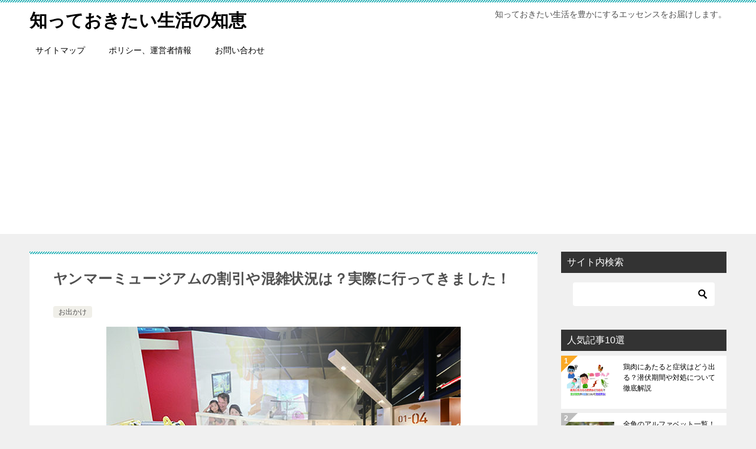

--- FILE ---
content_type: text/html; charset=UTF-8
request_url: https://10syoku.jp/archives/2488
body_size: 22385
content:
<!doctype html>
<html lang="ja" class="col2 layout-footer-show">
<head>
<!-- Global site tag (gtag.js) - Google Analytics -->
<script async src="https://www.googletagmanager.com/gtag/js?id=UA-41655997-3"></script>
<script>
  window.dataLayer = window.dataLayer || [];
  function gtag(){dataLayer.push(arguments);}
  gtag('js', new Date());

  gtag('config', 'UA-41655997-3');
</script>	<meta charset="UTF-8">
	<meta name="viewport" content="width=device-width, initial-scale=1">
	<link rel="profile" href="http://gmpg.org/xfn/11">

	<title>ヤンマーミュージアムの割引や混雑状況は？実際に行ってきました！</title>
<meta name='robots' content='max-image-preview:large' />
	<script>
		var shf = 1;
		var lso = 0;
		var ajaxurl = 'https://10syoku.jp/wp-admin/admin-ajax.php';
		var sns_cnt = false;
				var toc_title = '目次';
				var cut_h = 5;
			</script>
	<link rel='dns-prefetch' href='//www.googletagmanager.com' />
<link rel='dns-prefetch' href='//pagead2.googlesyndication.com' />
<link rel="alternate" type="application/rss+xml" title="知っておきたい生活の知恵 &raquo; フィード" href="https://10syoku.jp/feed" />
<link rel="alternate" type="application/rss+xml" title="知っておきたい生活の知恵 &raquo; コメントフィード" href="https://10syoku.jp/comments/feed" />
<link rel="alternate" type="application/rss+xml" title="知っておきたい生活の知恵 &raquo; ヤンマーミュージアムの割引や混雑状況は？実際に行ってきました！ のコメントのフィード" href="https://10syoku.jp/archives/2488/feed" />
<link rel="alternate" title="oEmbed (JSON)" type="application/json+oembed" href="https://10syoku.jp/wp-json/oembed/1.0/embed?url=https%3A%2F%2F10syoku.jp%2Farchives%2F2488" />
<link rel="alternate" title="oEmbed (XML)" type="text/xml+oembed" href="https://10syoku.jp/wp-json/oembed/1.0/embed?url=https%3A%2F%2F10syoku.jp%2Farchives%2F2488&#038;format=xml" />
<style id='wp-img-auto-sizes-contain-inline-css' type='text/css'>
img:is([sizes=auto i],[sizes^="auto," i]){contain-intrinsic-size:3000px 1500px}
/*# sourceURL=wp-img-auto-sizes-contain-inline-css */
</style>
<style id='wp-emoji-styles-inline-css' type='text/css'>

	img.wp-smiley, img.emoji {
		display: inline !important;
		border: none !important;
		box-shadow: none !important;
		height: 1em !important;
		width: 1em !important;
		margin: 0 0.07em !important;
		vertical-align: -0.1em !important;
		background: none !important;
		padding: 0 !important;
	}
/*# sourceURL=wp-emoji-styles-inline-css */
</style>
<style id='wp-block-library-inline-css' type='text/css'>
:root{--wp-block-synced-color:#7a00df;--wp-block-synced-color--rgb:122,0,223;--wp-bound-block-color:var(--wp-block-synced-color);--wp-editor-canvas-background:#ddd;--wp-admin-theme-color:#007cba;--wp-admin-theme-color--rgb:0,124,186;--wp-admin-theme-color-darker-10:#006ba1;--wp-admin-theme-color-darker-10--rgb:0,107,160.5;--wp-admin-theme-color-darker-20:#005a87;--wp-admin-theme-color-darker-20--rgb:0,90,135;--wp-admin-border-width-focus:2px}@media (min-resolution:192dpi){:root{--wp-admin-border-width-focus:1.5px}}.wp-element-button{cursor:pointer}:root .has-very-light-gray-background-color{background-color:#eee}:root .has-very-dark-gray-background-color{background-color:#313131}:root .has-very-light-gray-color{color:#eee}:root .has-very-dark-gray-color{color:#313131}:root .has-vivid-green-cyan-to-vivid-cyan-blue-gradient-background{background:linear-gradient(135deg,#00d084,#0693e3)}:root .has-purple-crush-gradient-background{background:linear-gradient(135deg,#34e2e4,#4721fb 50%,#ab1dfe)}:root .has-hazy-dawn-gradient-background{background:linear-gradient(135deg,#faaca8,#dad0ec)}:root .has-subdued-olive-gradient-background{background:linear-gradient(135deg,#fafae1,#67a671)}:root .has-atomic-cream-gradient-background{background:linear-gradient(135deg,#fdd79a,#004a59)}:root .has-nightshade-gradient-background{background:linear-gradient(135deg,#330968,#31cdcf)}:root .has-midnight-gradient-background{background:linear-gradient(135deg,#020381,#2874fc)}:root{--wp--preset--font-size--normal:16px;--wp--preset--font-size--huge:42px}.has-regular-font-size{font-size:1em}.has-larger-font-size{font-size:2.625em}.has-normal-font-size{font-size:var(--wp--preset--font-size--normal)}.has-huge-font-size{font-size:var(--wp--preset--font-size--huge)}.has-text-align-center{text-align:center}.has-text-align-left{text-align:left}.has-text-align-right{text-align:right}.has-fit-text{white-space:nowrap!important}#end-resizable-editor-section{display:none}.aligncenter{clear:both}.items-justified-left{justify-content:flex-start}.items-justified-center{justify-content:center}.items-justified-right{justify-content:flex-end}.items-justified-space-between{justify-content:space-between}.screen-reader-text{border:0;clip-path:inset(50%);height:1px;margin:-1px;overflow:hidden;padding:0;position:absolute;width:1px;word-wrap:normal!important}.screen-reader-text:focus{background-color:#ddd;clip-path:none;color:#444;display:block;font-size:1em;height:auto;left:5px;line-height:normal;padding:15px 23px 14px;text-decoration:none;top:5px;width:auto;z-index:100000}html :where(.has-border-color){border-style:solid}html :where([style*=border-top-color]){border-top-style:solid}html :where([style*=border-right-color]){border-right-style:solid}html :where([style*=border-bottom-color]){border-bottom-style:solid}html :where([style*=border-left-color]){border-left-style:solid}html :where([style*=border-width]){border-style:solid}html :where([style*=border-top-width]){border-top-style:solid}html :where([style*=border-right-width]){border-right-style:solid}html :where([style*=border-bottom-width]){border-bottom-style:solid}html :where([style*=border-left-width]){border-left-style:solid}html :where(img[class*=wp-image-]){height:auto;max-width:100%}:where(figure){margin:0 0 1em}html :where(.is-position-sticky){--wp-admin--admin-bar--position-offset:var(--wp-admin--admin-bar--height,0px)}@media screen and (max-width:600px){html :where(.is-position-sticky){--wp-admin--admin-bar--position-offset:0px}}

/*# sourceURL=wp-block-library-inline-css */
</style><style id='global-styles-inline-css' type='text/css'>
:root{--wp--preset--aspect-ratio--square: 1;--wp--preset--aspect-ratio--4-3: 4/3;--wp--preset--aspect-ratio--3-4: 3/4;--wp--preset--aspect-ratio--3-2: 3/2;--wp--preset--aspect-ratio--2-3: 2/3;--wp--preset--aspect-ratio--16-9: 16/9;--wp--preset--aspect-ratio--9-16: 9/16;--wp--preset--color--black: #000000;--wp--preset--color--cyan-bluish-gray: #abb8c3;--wp--preset--color--white: #ffffff;--wp--preset--color--pale-pink: #f78da7;--wp--preset--color--vivid-red: #cf2e2e;--wp--preset--color--luminous-vivid-orange: #ff6900;--wp--preset--color--luminous-vivid-amber: #fcb900;--wp--preset--color--light-green-cyan: #7bdcb5;--wp--preset--color--vivid-green-cyan: #00d084;--wp--preset--color--pale-cyan-blue: #8ed1fc;--wp--preset--color--vivid-cyan-blue: #0693e3;--wp--preset--color--vivid-purple: #9b51e0;--wp--preset--gradient--vivid-cyan-blue-to-vivid-purple: linear-gradient(135deg,rgb(6,147,227) 0%,rgb(155,81,224) 100%);--wp--preset--gradient--light-green-cyan-to-vivid-green-cyan: linear-gradient(135deg,rgb(122,220,180) 0%,rgb(0,208,130) 100%);--wp--preset--gradient--luminous-vivid-amber-to-luminous-vivid-orange: linear-gradient(135deg,rgb(252,185,0) 0%,rgb(255,105,0) 100%);--wp--preset--gradient--luminous-vivid-orange-to-vivid-red: linear-gradient(135deg,rgb(255,105,0) 0%,rgb(207,46,46) 100%);--wp--preset--gradient--very-light-gray-to-cyan-bluish-gray: linear-gradient(135deg,rgb(238,238,238) 0%,rgb(169,184,195) 100%);--wp--preset--gradient--cool-to-warm-spectrum: linear-gradient(135deg,rgb(74,234,220) 0%,rgb(151,120,209) 20%,rgb(207,42,186) 40%,rgb(238,44,130) 60%,rgb(251,105,98) 80%,rgb(254,248,76) 100%);--wp--preset--gradient--blush-light-purple: linear-gradient(135deg,rgb(255,206,236) 0%,rgb(152,150,240) 100%);--wp--preset--gradient--blush-bordeaux: linear-gradient(135deg,rgb(254,205,165) 0%,rgb(254,45,45) 50%,rgb(107,0,62) 100%);--wp--preset--gradient--luminous-dusk: linear-gradient(135deg,rgb(255,203,112) 0%,rgb(199,81,192) 50%,rgb(65,88,208) 100%);--wp--preset--gradient--pale-ocean: linear-gradient(135deg,rgb(255,245,203) 0%,rgb(182,227,212) 50%,rgb(51,167,181) 100%);--wp--preset--gradient--electric-grass: linear-gradient(135deg,rgb(202,248,128) 0%,rgb(113,206,126) 100%);--wp--preset--gradient--midnight: linear-gradient(135deg,rgb(2,3,129) 0%,rgb(40,116,252) 100%);--wp--preset--font-size--small: 13px;--wp--preset--font-size--medium: 20px;--wp--preset--font-size--large: 36px;--wp--preset--font-size--x-large: 42px;--wp--preset--spacing--20: 0.44rem;--wp--preset--spacing--30: 0.67rem;--wp--preset--spacing--40: 1rem;--wp--preset--spacing--50: 1.5rem;--wp--preset--spacing--60: 2.25rem;--wp--preset--spacing--70: 3.38rem;--wp--preset--spacing--80: 5.06rem;--wp--preset--shadow--natural: 6px 6px 9px rgba(0, 0, 0, 0.2);--wp--preset--shadow--deep: 12px 12px 50px rgba(0, 0, 0, 0.4);--wp--preset--shadow--sharp: 6px 6px 0px rgba(0, 0, 0, 0.2);--wp--preset--shadow--outlined: 6px 6px 0px -3px rgb(255, 255, 255), 6px 6px rgb(0, 0, 0);--wp--preset--shadow--crisp: 6px 6px 0px rgb(0, 0, 0);}:where(.is-layout-flex){gap: 0.5em;}:where(.is-layout-grid){gap: 0.5em;}body .is-layout-flex{display: flex;}.is-layout-flex{flex-wrap: wrap;align-items: center;}.is-layout-flex > :is(*, div){margin: 0;}body .is-layout-grid{display: grid;}.is-layout-grid > :is(*, div){margin: 0;}:where(.wp-block-columns.is-layout-flex){gap: 2em;}:where(.wp-block-columns.is-layout-grid){gap: 2em;}:where(.wp-block-post-template.is-layout-flex){gap: 1.25em;}:where(.wp-block-post-template.is-layout-grid){gap: 1.25em;}.has-black-color{color: var(--wp--preset--color--black) !important;}.has-cyan-bluish-gray-color{color: var(--wp--preset--color--cyan-bluish-gray) !important;}.has-white-color{color: var(--wp--preset--color--white) !important;}.has-pale-pink-color{color: var(--wp--preset--color--pale-pink) !important;}.has-vivid-red-color{color: var(--wp--preset--color--vivid-red) !important;}.has-luminous-vivid-orange-color{color: var(--wp--preset--color--luminous-vivid-orange) !important;}.has-luminous-vivid-amber-color{color: var(--wp--preset--color--luminous-vivid-amber) !important;}.has-light-green-cyan-color{color: var(--wp--preset--color--light-green-cyan) !important;}.has-vivid-green-cyan-color{color: var(--wp--preset--color--vivid-green-cyan) !important;}.has-pale-cyan-blue-color{color: var(--wp--preset--color--pale-cyan-blue) !important;}.has-vivid-cyan-blue-color{color: var(--wp--preset--color--vivid-cyan-blue) !important;}.has-vivid-purple-color{color: var(--wp--preset--color--vivid-purple) !important;}.has-black-background-color{background-color: var(--wp--preset--color--black) !important;}.has-cyan-bluish-gray-background-color{background-color: var(--wp--preset--color--cyan-bluish-gray) !important;}.has-white-background-color{background-color: var(--wp--preset--color--white) !important;}.has-pale-pink-background-color{background-color: var(--wp--preset--color--pale-pink) !important;}.has-vivid-red-background-color{background-color: var(--wp--preset--color--vivid-red) !important;}.has-luminous-vivid-orange-background-color{background-color: var(--wp--preset--color--luminous-vivid-orange) !important;}.has-luminous-vivid-amber-background-color{background-color: var(--wp--preset--color--luminous-vivid-amber) !important;}.has-light-green-cyan-background-color{background-color: var(--wp--preset--color--light-green-cyan) !important;}.has-vivid-green-cyan-background-color{background-color: var(--wp--preset--color--vivid-green-cyan) !important;}.has-pale-cyan-blue-background-color{background-color: var(--wp--preset--color--pale-cyan-blue) !important;}.has-vivid-cyan-blue-background-color{background-color: var(--wp--preset--color--vivid-cyan-blue) !important;}.has-vivid-purple-background-color{background-color: var(--wp--preset--color--vivid-purple) !important;}.has-black-border-color{border-color: var(--wp--preset--color--black) !important;}.has-cyan-bluish-gray-border-color{border-color: var(--wp--preset--color--cyan-bluish-gray) !important;}.has-white-border-color{border-color: var(--wp--preset--color--white) !important;}.has-pale-pink-border-color{border-color: var(--wp--preset--color--pale-pink) !important;}.has-vivid-red-border-color{border-color: var(--wp--preset--color--vivid-red) !important;}.has-luminous-vivid-orange-border-color{border-color: var(--wp--preset--color--luminous-vivid-orange) !important;}.has-luminous-vivid-amber-border-color{border-color: var(--wp--preset--color--luminous-vivid-amber) !important;}.has-light-green-cyan-border-color{border-color: var(--wp--preset--color--light-green-cyan) !important;}.has-vivid-green-cyan-border-color{border-color: var(--wp--preset--color--vivid-green-cyan) !important;}.has-pale-cyan-blue-border-color{border-color: var(--wp--preset--color--pale-cyan-blue) !important;}.has-vivid-cyan-blue-border-color{border-color: var(--wp--preset--color--vivid-cyan-blue) !important;}.has-vivid-purple-border-color{border-color: var(--wp--preset--color--vivid-purple) !important;}.has-vivid-cyan-blue-to-vivid-purple-gradient-background{background: var(--wp--preset--gradient--vivid-cyan-blue-to-vivid-purple) !important;}.has-light-green-cyan-to-vivid-green-cyan-gradient-background{background: var(--wp--preset--gradient--light-green-cyan-to-vivid-green-cyan) !important;}.has-luminous-vivid-amber-to-luminous-vivid-orange-gradient-background{background: var(--wp--preset--gradient--luminous-vivid-amber-to-luminous-vivid-orange) !important;}.has-luminous-vivid-orange-to-vivid-red-gradient-background{background: var(--wp--preset--gradient--luminous-vivid-orange-to-vivid-red) !important;}.has-very-light-gray-to-cyan-bluish-gray-gradient-background{background: var(--wp--preset--gradient--very-light-gray-to-cyan-bluish-gray) !important;}.has-cool-to-warm-spectrum-gradient-background{background: var(--wp--preset--gradient--cool-to-warm-spectrum) !important;}.has-blush-light-purple-gradient-background{background: var(--wp--preset--gradient--blush-light-purple) !important;}.has-blush-bordeaux-gradient-background{background: var(--wp--preset--gradient--blush-bordeaux) !important;}.has-luminous-dusk-gradient-background{background: var(--wp--preset--gradient--luminous-dusk) !important;}.has-pale-ocean-gradient-background{background: var(--wp--preset--gradient--pale-ocean) !important;}.has-electric-grass-gradient-background{background: var(--wp--preset--gradient--electric-grass) !important;}.has-midnight-gradient-background{background: var(--wp--preset--gradient--midnight) !important;}.has-small-font-size{font-size: var(--wp--preset--font-size--small) !important;}.has-medium-font-size{font-size: var(--wp--preset--font-size--medium) !important;}.has-large-font-size{font-size: var(--wp--preset--font-size--large) !important;}.has-x-large-font-size{font-size: var(--wp--preset--font-size--x-large) !important;}
/*# sourceURL=global-styles-inline-css */
</style>

<style id='classic-theme-styles-inline-css' type='text/css'>
/*! This file is auto-generated */
.wp-block-button__link{color:#fff;background-color:#32373c;border-radius:9999px;box-shadow:none;text-decoration:none;padding:calc(.667em + 2px) calc(1.333em + 2px);font-size:1.125em}.wp-block-file__button{background:#32373c;color:#fff;text-decoration:none}
/*# sourceURL=/wp-includes/css/classic-themes.min.css */
</style>
<link rel='stylesheet' id='sb-type-std-css' href='https://10syoku.jp/wp-content/plugins/speech-bubble/css/sb-type-std.css?ver=6.9' type='text/css' media='all' />
<link rel='stylesheet' id='sb-type-fb-css' href='https://10syoku.jp/wp-content/plugins/speech-bubble/css/sb-type-fb.css?ver=6.9' type='text/css' media='all' />
<link rel='stylesheet' id='sb-type-fb-flat-css' href='https://10syoku.jp/wp-content/plugins/speech-bubble/css/sb-type-fb-flat.css?ver=6.9' type='text/css' media='all' />
<link rel='stylesheet' id='sb-type-ln-css' href='https://10syoku.jp/wp-content/plugins/speech-bubble/css/sb-type-ln.css?ver=6.9' type='text/css' media='all' />
<link rel='stylesheet' id='sb-type-ln-flat-css' href='https://10syoku.jp/wp-content/plugins/speech-bubble/css/sb-type-ln-flat.css?ver=6.9' type='text/css' media='all' />
<link rel='stylesheet' id='sb-type-pink-css' href='https://10syoku.jp/wp-content/plugins/speech-bubble/css/sb-type-pink.css?ver=6.9' type='text/css' media='all' />
<link rel='stylesheet' id='sb-type-rtail-css' href='https://10syoku.jp/wp-content/plugins/speech-bubble/css/sb-type-rtail.css?ver=6.9' type='text/css' media='all' />
<link rel='stylesheet' id='sb-type-drop-css' href='https://10syoku.jp/wp-content/plugins/speech-bubble/css/sb-type-drop.css?ver=6.9' type='text/css' media='all' />
<link rel='stylesheet' id='sb-type-think-css' href='https://10syoku.jp/wp-content/plugins/speech-bubble/css/sb-type-think.css?ver=6.9' type='text/css' media='all' />
<link rel='stylesheet' id='sb-no-br-css' href='https://10syoku.jp/wp-content/plugins/speech-bubble/css/sb-no-br.css?ver=6.9' type='text/css' media='all' />
<link rel='stylesheet' id='toc-screen-css' href='https://10syoku.jp/wp-content/plugins/table-of-contents-plus/screen.min.css?ver=2411.1' type='text/css' media='all' />
<style id='toc-screen-inline-css' type='text/css'>
div#toc_container ul li {font-size: 80%;}
/*# sourceURL=toc-screen-inline-css */
</style>
<link rel='stylesheet' id='wp_make_quiz-css' href='https://10syoku.jp/wp-content/plugins/wp-make-quiz-main/css/default.css?ver=6.9' type='text/css' media='all' />
<link rel='stylesheet' id='wp_make_quiz_school-css' href='https://10syoku.jp/wp-content/plugins/wp-make-quiz-main/css/school.css?ver=6.9' type='text/css' media='all' />
<link rel='stylesheet' id='keni-style-css' href='https://10syoku.jp/wp-content/themes/keni80_wp_standard_all_202111201000/style.css?ver=6.9' type='text/css' media='all' />
<link rel='stylesheet' id='keni_base-css' href='https://10syoku.jp/wp-content/themes/keni80_wp_standard_all_202111201000/base.css?ver=6.9' type='text/css' media='all' />
<link rel='stylesheet' id='keni-advanced-css' href='https://10syoku.jp/wp-content/themes/keni80_wp_standard_all_202111201000/advanced.css?ver=6.9' type='text/css' media='all' />
<link rel='stylesheet' id='keni_base_default-css' href='https://10syoku.jp/wp-content/themes/keni80_wp_standard_all_202111201000/default-style.css?ver=6.9' type='text/css' media='all' />
<link rel="canonical" href="https://10syoku.jp/archives/2488" />
<link rel="https://api.w.org/" href="https://10syoku.jp/wp-json/" /><link rel="alternate" title="JSON" type="application/json" href="https://10syoku.jp/wp-json/wp/v2/posts/2488" /><link rel="EditURI" type="application/rsd+xml" title="RSD" href="https://10syoku.jp/xmlrpc.php?rsd" />
<link rel='shortlink' href='https://10syoku.jp/?p=2488' />
<meta name="generator" content="Site Kit by Google 1.170.0" /><meta name="description" content="&nbsp; ということで、今回は我が家がお出かけした『ヤンマーミュージアム』について、 基本情報 割引はある？ 混雑状況は？ などを体験談とともに紹介したいと思います。 ヤンマーミュージアムに割引はある？ ヤンマーミュ …">
		<!--OGP-->
		<meta property="og:type" content="article" />
<meta property="og:url" content="https://10syoku.jp/archives/2488?p=2488" />
		<meta property="og:title" content="ヤンマーミュージアムの割引や混雑状況は？実際に行ってきました！"/>
		<meta property="og:description" content="&nbsp; ということで、今回は我が家がお出かけした『ヤンマーミュージアム』について、 基本情報 割引はある？ 混雑状況は？ などを体験談とともに紹介したいと思います。 ヤンマーミュージアムに割引はある？ ヤンマーミュ …">
		<meta property="og:site_name" content="知っておきたい生活の知恵">
		<meta property="og:image" content="https://10syoku.jp/wp-content/uploads/2015/11/Yanmar-Eye-catching-image.jpg">
					<meta property="og:image:type" content="image/jpeg">
						<meta property="og:image:width" content="600">
			<meta property="og:image:height" content="399">
					<meta property="og:locale" content="ja_JP">
				<!--OGP-->
		
<!-- Site Kit が追加した Google AdSense メタタグ -->
<meta name="google-adsense-platform-account" content="ca-host-pub-2644536267352236">
<meta name="google-adsense-platform-domain" content="sitekit.withgoogle.com">
<!-- Site Kit が追加した End Google AdSense メタタグ -->
<style>.simplemap img{max-width:none !important;padding:0 !important;margin:0 !important;}.staticmap,.staticmap img{max-width:100% !important;height:auto !important;}.simplemap .simplemap-content{display:none;}</style>
<script>var google_map_api_key = "AIzaSyD2xLoWp1sFYMUVzpPeJb_1vpaJEgYCnAo";</script>
<!-- Google AdSense スニペット (Site Kit が追加) -->
<script type="text/javascript" async="async" src="https://pagead2.googlesyndication.com/pagead/js/adsbygoogle.js?client=ca-pub-3004643134937533&amp;host=ca-host-pub-2644536267352236" crossorigin="anonymous"></script>

<!-- (ここまで) Google AdSense スニペット (Site Kit が追加) -->
<script>
  (function(i,s,o,g,r,a,m){i['GoogleAnalyticsObject']=r;i[r]=i[r]||function(){
  (i[r].q=i[r].q||[]).push(arguments)},i[r].l=1*new Date();a=s.createElement(o),
  m=s.getElementsByTagName(o)[0];a.async=1;a.src=g;m.parentNode.insertBefore(a,m)
  })(window,document,'script','https://www.google-analytics.com/analytics.js','ga');

  ga('create', 'UA-41655997-3', 'auto');
  ga('send', 'pageview');

</script>

<meta name="google-site-verification" content="lfFR7FwP-IJy9mzcw0MUyyg6yL_L5Mn-bLWMzSUqy8E" />

<meta name="google-site-verification" content="mSQvqjtjAc5g4pd-obgbCXX5etqj-osyR0zjahGC2ss" />

<meta name="msvalidate.01" content="69F21AD5BC34D3B0075BC42799E618B4" />

<script async src="//pagead2.googlesyndication.com/pagead/js/adsbygoogle.js"></script>
<script>
     (adsbygoogle = window.adsbygoogle || []).push({
          google_ad_client: "ca-pub-3004643134937533",
          enable_page_level_ads: true
     });
</script><style id="sccss">/*=================================================================================
	カエレバ・ヨメレバ・トマレバ
=================================================================================*/
 
.cstmreba {
	width:98%;
	height:auto;
	margin:36px auto;
	font-family:Helvetica,"游ゴシック Medium",YuGothic,"ヒラギノ角ゴ Pro W3","Hiragino Kaku Gothic Pro",メイリオ,Meiryo,"ＭＳ Ｐゴシック",sans-serif;
}
.cstmreba a {
	transition: 0.8s ;
	color:#285EFF; /* テキストリンクカラー */
}
.cstmreba a:hover {
	color:#FFCA28; /* テキストリンクカラー(マウスオーバー時) */
}
.booklink-box, .kaerebalink-box, .tomarebalink-box {
	width: 100%;
	background-color: #fafafa; /* 全体の背景カラー */
	overflow: hidden;
	border-radius: 0px;
	box-sizing: border-box;
	padding: 12px 8px;
	box-shadow: 0px 2px 5px 0 rgba(0,0,0,.26);
}
/* サムネイル画像ボックス */
.booklink-image,
.kaerebalink-image,
.tomarebalink-image {
	width:150px;
	float:left;
	margin:0 14px 0 0;
	text-align: center;
	background: #fff;
}
.booklink-image a,
.kaerebalink-image a,
.tomarebalink-image a {
	width:100%;
	display:block;
}
.booklink-image a img, .kaerebalink-image a img, .tomarebalink-image a img {
	margin:0 ;
	padding: 0;
	text-align:center;
	background: #fff;
}
.booklink-info, .kaerebalink-info, .tomarebalink-info {
	overflow:hidden;
	line-height:170%;
	color: #333;
}
/* infoボックス内リンク下線非表示 */
.booklink-info a,
.kaerebalink-info a,
.tomarebalink-info a {
	text-decoration: none;
}
/* 作品・商品・ホテル名 リンク */
.booklink-name>a,
.kaerebalink-name>a,
.tomarebalink-name>a {
	border-bottom: 1px solid ;
	font-size:16px;
}
/* powered by */
.booklink-powered-date,
.kaerebalink-powered-date,
.tomarebalink-powered-date {
	font-size:10px;
	line-height:150%;
}
.booklink-powered-date a,
.kaerebalink-powered-date a,
.tomarebalink-powered-date a {
	color:#333;
	border-bottom: none ;
}
.booklink-powered-date a:hover,
.kaerebalink-powered-date a:hover,
.tomarebalink-powered-date a:hover {
	color:#333;
	border-bottom: 1px solid #333 ;
}
/* 著者・住所 */
.booklink-detail, .kaerebalink-detail, .tomarebalink-address {
	font-size:12px;
}
.kaerebalink-link1 div img, .booklink-link2 div img, .tomarebalink-link1 div img {
	display:none;
}
.booklink-link2>div,
.kaerebalink-link1>div,
.tomarebalink-link1>div {
	float:left;
	width:24%;
	min-width:127px;
	margin:0.5%;
}
/***** ボタンデザインここから ******/
.booklink-link2 a,
.kaerebalink-link1 a,
.tomarebalink-link1 a {
	width: 100%;
	display: inline-block;
	text-align: center;
	box-sizing: border-box;
	margin: 1px 0;
	padding:3% 0.5%;
	border-radius: 8px;
	font-size: 13px;
	font-weight: bold;
	line-height: 180%;
	color: #fff;
	box-shadow: 0px 2px 4px 0 rgba(0,0,0,.26);
}
/* トマレバ */
.tomarebalink-link1 .shoplinkrakuten a {background: #76ae25; border: 2px solid #76ae25; }/* 楽天トラベル */
.tomarebalink-link1 .shoplinkjalan a { background: #ff7a15; border: 2px solid #ff7a15;}/* じゃらん */
.tomarebalink-link1 .shoplinkjtb a { background: #c81528; border: 2px solid #c81528;}/* JTB */
.tomarebalink-link1 .shoplinkknt a { background: #0b499d; border: 2px solid #0b499d;}/* KNT */
.tomarebalink-link1 .shoplinkikyu a { background: #bf9500; border: 2px solid #bf9500;}/* 一休 */
.tomarebalink-link1 .shoplinkrurubu a { background: #000066; border: 2px solid #000066;}/* るるぶ */
.tomarebalink-link1 .shoplinkyahoo a { background: #ff0033; border: 2px solid #ff0033;}/* Yahoo!トラベル */
/* カエレバ */
.kaerebalink-link1 .shoplinkyahoo a {background:#ff0033; border: 2px solid #ff0033;} /* Yahoo!ショッピング */
.kaerebalink-link1 .shoplinkbellemaison a { background:#84be24 ; border: 2px solid #84be24;}	/* ベルメゾン */
.kaerebalink-link1 .shoplinkcecile a { background:#8d124b; border: 2px solid #8d124b;} /* セシール */
.kaerebalink-link1 .shoplinkkakakucom a {background:#314995; border: 2px solid #314995;} /* 価格コム */
/* ヨメレバ */
.booklink-link2 .shoplinkkindle a { background:#007dcd; border: 2px solid #007dcd;} /* Kindle */
.booklink-link2 .shoplinkrakukobo a { background:#bf0000; border: 2px solid #bf0000;} /* 楽天kobo */
.booklink-link2  .shoplinkbk1 a { background:#0085cd; border: 2px solid #0085cd;} /* honto */
.booklink-link2 .shoplinkehon a { background:#2a2c6d; border: 2px solid #2a2c6d;} /* ehon */
.booklink-link2 .shoplinkkino a { background:#003e92; border: 2px solid #003e92;} /* 紀伊國屋書店 */
.booklink-link2 .shoplinktoshokan a { background:#333333; border: 2px solid #333333;} /* 図書館 */
/* カエレバ・ヨメレバ共通 */
.kaerebalink-link1 .shoplinkamazon a, .booklink-link2 .shoplinkamazon a {
	background:#FF9901;
	border: 2px solid #ff9901;
} /* Amazon */
.kaerebalink-link1 .shoplinkrakuten a, .booklink-link2 .shoplinkrakuten a {
	background: #bf0000;
	border: 2px solid #bf0000;
} /* 楽天 */
.kaerebalink-link1 .shoplinkseven a, .booklink-link2 .shoplinkseven a {
	background:#225496;
	border: 2px solid #225496;
} /* 7net */
/****** ボタンカラー ここまで *****/
 
/***** ボタンデザイン　マウスオーバー時ここから *****/
.booklink-link2 a:hover,
.kaerebalink-link1 a:hover,
.tomarebalink-link1 a:hover {
	background: #fff;
}
/* トマレバ */
.tomarebalink-link1 .shoplinkrakuten a:hover { color: #76ae25; }/* 楽天トラベル */
.tomarebalink-link1 .shoplinkjalan a:hover { color: #ff7a15; }/* じゃらん */
.tomarebalink-link1 .shoplinkjtb a:hover { color: #c81528; }/* JTB */
.tomarebalink-link1 .shoplinkknt a:hover { color: #0b499d; }/* KNT */
.tomarebalink-link1 .shoplinkikyu a:hover { color: #bf9500; }/* 一休 */
.tomarebalink-link1 .shoplinkrurubu a:hover { color: #000066; }/* るるぶ */
.tomarebalink-link1 .shoplinkyahoo a:hover { color: #ff0033; }/* Yahoo!トラベル */
/* カエレバ */
.kaerebalink-link1 .shoplinkyahoo a:hover {color:#ff0033;} /* Yahoo!ショッピング */
.kaerebalink-link1 .shoplinkbellemaison a:hover { color:#84be24 ; }	/* ベルメゾン */
.kaerebalink-link1 .shoplinkcecile a:hover { color:#8d124b; } /* セシール */
.kaerebalink-link1 .shoplinkkakakucom a:hover {color:#314995;} /* 価格コム */
/* ヨメレバ */
.booklink-link2 .shoplinkkindle a:hover { color:#007dcd;} /* Kindle */
.booklink-link2 .shoplinkrakukobo a:hover { color:#bf0000; } /* 楽天kobo */
.booklink-link2 .shoplinkbk1 a:hover { color:#0085cd; } /* honto */
.booklink-link2 .shoplinkehon a:hover { color:#2a2c6d; } /* ehon */
.booklink-link2 .shoplinkkino a:hover { color:#003e92; } /* 紀伊國屋書店 */
.booklink-link2 .shoplinktoshokan a:hover { color:#333333; } /* 図書館 */
/* カエレバ・ヨメレバ共通 */
.kaerebalink-link1 .shoplinkamazon a:hover, .booklink-link2 .shoplinkamazon a:hover {
	color:#FF9901; } /* Amazon */
.kaerebalink-link1 .shoplinkrakuten a:hover , .booklink-link2 .shoplinkrakuten a:hover {
	color: #bf0000; } /* 楽天 */
.kaerebalink-link1 .shoplinkseven a:hover, .booklink-link2 .shoplinkseven a:hover {
	color:#225496;} /* 7net */
/***** ボタンデザイン　マウスオーバー時ここまで *****/
.booklink-footer {
	clear:both;
}
 
/*****  解像度768px以下のスタイル *****/
@media screen and (max-width:768px){
	.booklink-image,
	.kaerebalink-image,
	.tomarebalink-image {
		width:100%;
		float:none;
	}
	.booklink-link2>div,
	.kaerebalink-link1>div,
	.tomarebalink-link1>div {
		width: 32.33%;
		margin: 0.5%;
	}
	.booklink-info,
	.kaerebalink-info,
	.tomarebalink-info {
	  text-align:center;
	  padding-bottom: 1px;
	}
}
 
/*****  解像度480px以下のスタイル *****/
@media screen and (max-width:480px){
	.booklink-link2>div,
	.kaerebalink-link1>div,
	.tomarebalink-link1>div {
		width: 49%;
		margin: 0.5%;
	}
}</style></head>

<body class="wp-singular post-template-default single single-post postid-2488 single-format-standard wp-theme-keni80_wp_standard_all_202111201000"><!--ページの属性-->

<div id="top" class="keni-container">

<!--▼▼ ヘッダー ▼▼-->
<div class="keni-header_wrap">
	<div class="keni-header_outer">
		
		<header class="keni-header keni-header_col1">
			<div class="keni-header_inner">

							<p class="site-title"><a href="https://10syoku.jp/" rel="home">知っておきたい生活の知恵</a></p>
			
			<div class="keni-header_cont">
			<p class="site-description">知っておきたい生活を豊かにするエッセンスをお届けします。</p>			</div>

			</div><!--keni-header_inner-->
		</header><!--keni-header-->	</div><!--keni-header_outer-->
</div><!--keni-header_wrap-->
<!--▲▲ ヘッダー ▲▲-->

<div id="click-space"></div>

<!--▼▼ グローバルナビ ▼▼-->
<div class="keni-gnav_wrap">
	<div class="keni-gnav_outer">
		<nav class="keni-gnav">
			<div class="keni-gnav_inner">

				<ul id="menu" class="keni-gnav_cont">
				<li id="menu-item-12420" class="menu-item menu-item-type-post_type menu-item-object-page menu-item-12420"><a href="https://10syoku.jp/sitemaps">サイトマップ</a></li>
<li id="menu-item-12421" class="menu-item menu-item-type-post_type menu-item-object-page menu-item-12421"><a href="https://10syoku.jp/%e3%83%97%e3%83%a9%e3%82%a4%e3%83%90%e3%82%b7%e3%83%bc%e3%83%9d%e3%83%aa%e3%82%b7%e3%83%bc">ポリシー、運営者情報</a></li>
<li id="menu-item-12422" class="menu-item menu-item-type-post_type menu-item-object-page menu-item-12422"><a href="https://10syoku.jp/%e3%81%8a%e5%95%8f%e3%81%84%e5%90%88%e3%82%8f%e3%81%9b">お問い合わせ</a></li>
				<li class="menu-search"><div class="search-box">
	<form role="search" method="get" id="keni_search" class="searchform" action="https://10syoku.jp/">
		<input type="text" value="" name="s" aria-label="検索"><button class="btn-search"><img src="https://10syoku.jp/wp-content/themes/keni80_wp_standard_all_202111201000/images/icon/search_black.svg" width="18" height="18" alt="検索"></button>
	</form>
</div></li>
				</ul>
			</div>
			<div class="keni-gnav_btn_wrap">
				<div class="keni-gnav_btn"><span class="keni-gnav_btn_icon-open"></span></div>
			</div>
		</nav>
	</div>
</div>



<div class="keni-main_wrap">
	<div class="keni-main_outer">

		<!--▼▼ メインコンテンツ ▼▼-->
		<main id="main" class="keni-main">
			<div class="keni-main_inner">

				<aside class="free-area free-area_before-title">
									</aside><!-- #secondary -->

		<article class="post-2488 post type-post status-publish format-standard has-post-thumbnail category-8 tag-514 tag-443 tag-123 tag-125 tag-515 keni-section" itemscope itemtype="http://schema.org/Article">
<meta itemscope itemprop="mainEntityOfPage"  itemType="https://schema.org/WebPage" itemid="https://10syoku.jp/archives/2488" />

<div class="keni-section_wrap article_wrap">
	<div class="keni-section">

		<header class="article-header">
			<h1 class="entry_title" itemprop="headline">ヤンマーミュージアムの割引や混雑状況は？実際に行ってきました！</h1>
			<div class="entry_status">
		<ul class="entry_category">
		<li class="entry_category_item %e3%81%8a%e5%87%ba%e3%81%8b%e3%81%91"><a href="https://10syoku.jp/archives/category/%e3%81%8a%e5%87%ba%e3%81%8b%e3%81%91">お出かけ</a></li>	</ul>
</div>					</header><!-- .article-header -->

		<div class="article-body" itemprop="articleBody">
			
			<p><img fetchpriority="high" decoding="async" class="aligncenter wp-image-25461 size-full" src="https://10syoku.jp/wp-content/uploads/2015/11/Yanmar-Eye-catching-image.jpg" alt="" width="600" height="399" srcset="https://10syoku.jp/wp-content/uploads/2015/11/Yanmar-Eye-catching-image.jpg 600w, https://10syoku.jp/wp-content/uploads/2015/11/Yanmar-Eye-catching-image-300x200.jpg 300w" sizes="(max-width: 600px) 100vw, 600px" /></p>
<p>&nbsp;</p>
<div class="sb-type-std">
	<div class="sb-subtype-b">
		<div class="sb-speaker">
			<div class="sb-icon">
				<img decoding="async" src="https://10syoku.jp/wp-content/plugins/speech-bubble/img/255518.png" class="sb-icon">
			</div>
			<div class="sb-name">あんつぶ</div>
		</div>
		<div class="sb-content">
			<div class="sb-speech-bubble"> 先日、<span style="font-size: 18pt; color: #ff0000;"><strong>ヤンマーミュージアム</strong></span>にお出かけしてきました〜！</div>
		</div>
	</div>
</div>
<div class="sb-type-std">
	<div class="sb-subtype-a">
		<div class="sb-speaker">
			<div class="sb-icon">
				<img decoding="async" src="https://10syoku.jp/wp-content/plugins/speech-bubble/img/175457.png" class="sb-icon">
			</div>
			<div class="sb-name">ママ友</div>
		</div>
		<div class="sb-content">
			<div class="sb-speech-bubble"> ヤンマーミュージアム？？<br />
どんなところなの？</div>
		</div>
	</div>
</div>
<div class="sb-type-std">
	<div class="sb-subtype-b">
		<div class="sb-speaker">
			<div class="sb-icon">
				<img decoding="async" src="https://10syoku.jp/wp-content/plugins/speech-bubble/img/255551.png" class="sb-icon">
			</div>
			<div class="sb-name">あんつぶ</div>
		</div>
		<div class="sb-content">
			<div class="sb-speech-bubble"> ヤンマーミュージアムは、ヤンマーの創業100周年を記念して設立された体験型の施設。<br />
<strong>ミニショベルやボートを実際に操作</strong>できて、子供たちも大喜び♪</div>
		</div>
	</div>
</div>
<div class="sb-type-std">
	<div class="sb-subtype-a">
		<div class="sb-speaker">
			<div class="sb-icon">
				<img decoding="async" src="https://10syoku.jp/wp-content/plugins/speech-bubble/img/174995.png" class="sb-icon">
			</div>
			<div class="sb-name">ママ友</div>
		</div>
		<div class="sb-content">
			<div class="sb-speech-bubble"> それは楽しそう！！<br />
詳しく教えて〜♡</div>
		</div>
	</div>
</div>
<div class="sb-type-std">
	<div class="sb-subtype-b">
		<div class="sb-speaker">
			<div class="sb-icon">
				<img decoding="async" src="https://10syoku.jp/wp-content/plugins/speech-bubble/img/255521.png" class="sb-icon">
			</div>
			<div class="sb-name">あんつぶ</div>
		</div>
		<div class="sb-content">
			<div class="sb-speech-bubble"> もちろん！<br />
割引や混雑状況についても紹介するね♪</div>
		</div>
	</div>
</div>
<p>ということで、今回は我が家がお出かけした『ヤンマーミュージアム』について、</p>
<ul>
<li>基本情報</li>
<li>割引はある？</li>
<li>混雑状況は？</li>
</ul>
<p>などを体験談とともに紹介したいと思います。</p>
<div class="sb-type-std">
	<div class="sb-subtype-b">
		<div class="sb-speaker">
			<div class="sb-icon">
				<img decoding="async" src="https://10syoku.jp/wp-content/plugins/speech-bubble/img/255518.png" class="sb-icon">
			</div>
			<div class="sb-name">あんつぶ</div>
		</div>
		<div class="sb-content">
			<div class="sb-speech-bubble"> 実は、我が家が訪れた日にミュージアムの累計来館者数が50万人を達成！<br />
記念すべき瞬間にも立ち会ってきましたよ。</div>
		</div>
	</div>
</div>
<p><span id="more-2488"></span></p>
<h3>ヤンマーミュージアムに割引はある？</h3>
<p><img decoding="async" class="wp-image-25370 aligncenter" src="https://10syoku.jp/wp-content/uploads/2018/05/yanmar1-300x205.jpg" alt="ヤンマーミュージアム 割引" width="500" height="342" srcset="https://10syoku.jp/wp-content/uploads/2018/05/yanmar1-300x205.jpg 300w, https://10syoku.jp/wp-content/uploads/2018/05/yanmar1-768x524.jpg 768w, https://10syoku.jp/wp-content/uploads/2018/05/yanmar1-1024x699.jpg 1024w" sizes="(max-width: 500px) 100vw, 500px" /></p>
<div class="sb-type-std">
	<div class="sb-subtype-a">
		<div class="sb-speaker">
			<div class="sb-icon">
				<img decoding="async" src="https://10syoku.jp/wp-content/plugins/speech-bubble/img/175457.png" class="sb-icon">
			</div>
			<div class="sb-name">ママ友</div>
		</div>
		<div class="sb-content">
			<div class="sb-speech-bubble"> ヤンマーミュージアムに割引ってあるの？</div>
		</div>
	</div>
</div>
<div class="sb-type-std">
	<div class="sb-subtype-b">
		<div class="sb-speaker">
			<div class="sb-icon">
				<img decoding="async" src="https://10syoku.jp/wp-content/plugins/speech-bubble/img/255518.png" class="sb-icon">
			</div>
			<div class="sb-name">あんつぶ</div>
		</div>
		<div class="sb-content">
			<div class="sb-speech-bubble"> もちろん、あるよ！！<br />
でもその前に、ヤンマーミュージアム について少し紹介するね♪</div>
		</div>
	</div>
</div>
<p>ヤンマーミュージアムは、滋賀県長浜市にある<strong>エンターテイメントと学習が融合した体験型施設</strong>。<br />
<span style="border-bottom: solid 2px orange;">ヤンマーの歴史やものづくりの仕組みを展示や映像、シミュレーターなどを通して知ることができます。</span></p>
<p><span style="color: #ff0000;"><strong>トラクターやショベルカーに実際に乗ることができる</strong></span>とあって、ファミリーにも人気のスポットなんですよ♪<br />
2018年4月30日には累計来館者数が50万人を達成したそうです。</p>
<p><img decoding="async" class="wp-image-25371 aligncenter" src="https://10syoku.jp/wp-content/uploads/2018/05/yanmar2-300x225.jpg" alt="ヤンマーミュージアム 割引" width="501" height="376" srcset="https://10syoku.jp/wp-content/uploads/2018/05/yanmar2-300x225.jpg 300w, https://10syoku.jp/wp-content/uploads/2018/05/yanmar2-768x576.jpg 768w, https://10syoku.jp/wp-content/uploads/2018/05/yanmar2-1024x768.jpg 1024w, https://10syoku.jp/wp-content/uploads/2018/05/yanmar2.jpg 1280w" sizes="(max-width: 501px) 100vw, 501px" /></p>
<div class="sb-type-std">
	<div class="sb-subtype-b">
		<div class="sb-speaker">
			<div class="sb-icon">
				<img decoding="async" src="https://10syoku.jp/wp-content/plugins/speech-bubble/img/255521.png" class="sb-icon">
			</div>
			<div class="sb-name">あんつぶ</div>
		</div>
		<div class="sb-content">
			<div class="sb-speech-bubble"> 入場料料金は以下の通りです。</div>
		</div>
	</div>
</div>
<p><img loading="lazy" decoding="async" class=" wp-image-25380 aligncenter" src="https://10syoku.jp/wp-content/uploads/2015/11/yanmar10-300x169.png" alt="ヤンマーミュージアム 割引" width="561" height="316" srcset="https://10syoku.jp/wp-content/uploads/2015/11/yanmar10-300x169.png 300w, https://10syoku.jp/wp-content/uploads/2015/11/yanmar10-768x432.png 768w, https://10syoku.jp/wp-content/uploads/2015/11/yanmar10.png 800w" sizes="auto, (max-width: 561px) 100vw, 561px" /><br />
館内ではさまざまな体験ができますが、<span style="color: #ff0000;"><strong>追加料金はいりません</strong></span>。<br />
入場料金にすべて含まれているのは嬉しいですよね！<br />
（期間限定で開催されているワークショップでは、別途料金がかかる場合もあります。）</p>
<div class="sb-type-std">
	<div class="sb-subtype-a">
		<div class="sb-speaker">
			<div class="sb-icon">
				<img decoding="async" src="https://10syoku.jp/wp-content/plugins/speech-bubble/img/255521.png" class="sb-icon">
			</div>
			<div class="sb-name">あんつぶ</div>
		</div>
		<div class="sb-content">
			<div class="sb-speech-bubble"> では、割引情報をお伝えしますね♡</div>
		</div>
	</div>
</div>
<h4>前売り電子チケット</h4>
<p>前売りチケットをスマートフォンで購入する方法。<br />
<strong>通常より大人・子供ともに<span style="color: #ff0000;">100円</span>安くなります</strong>。</p>
<div style="padding: 10px; border-radius: 3px; border: 2px solid #cc99b3;">
<ul>
<li>大人600円→500円</li>
<li>子供300円→200円</li>
</ul>
</div>
<p>&nbsp;</p>
<p>2018年5月現在では、以下のサイトから購入が可能です。</p>
<ul>
<li>PassMe！</li>
<li>JTB</li>
</ul>
<div class="sb-type-std">
	<div class="sb-subtype-b">
		<div class="sb-speaker">
			<div class="sb-icon">
				<img decoding="async" src="https://10syoku.jp/wp-content/plugins/speech-bubble/img/255518.png" class="sb-icon">
			</div>
			<div class="sb-name">あんつぶ</div>
		</div>
		<div class="sb-content">
			<div class="sb-speech-bubble"> 我が家はJTBの前売りチケットを購入しました。<br />
当日はスマホのチケット画面を見せるだけでOK！</div>
		</div>
	</div>
</div>
<p>スマホには電子スタンプを押してもらい、通常のチケットも受け取りました。</p>
<p><img loading="lazy" decoding="async" class="alignnone wp-image-25372 aligncenter" src="https://10syoku.jp/wp-content/uploads/2018/05/yanmar3-225x300.jpg" alt="ヤンマーミュージアム 割引" width="376" height="502" srcset="https://10syoku.jp/wp-content/uploads/2018/05/yanmar3-225x300.jpg 225w, https://10syoku.jp/wp-content/uploads/2018/05/yanmar3-768x1024.jpg 768w, https://10syoku.jp/wp-content/uploads/2018/05/yanmar3.jpg 960w" sizes="auto, (max-width: 376px) 100vw, 376px" /></p>
<p>ただし、前売り券のため、<span style="color: #ff0000;"><strong>購入日当日は利用できない</strong></span>ので注意してくださいね。<br />
また、有効期間内に使用しましょう。</p>
<h4>長浜浪漫パスポート</h4>
<p>長浜の主要観光スポットをめぐるパスポート。</p>
<div style="padding: 10px; border-radius: 3px; border: 2px solid #cc99b3;">販売価格：1冊1,000円<br />
有効期間：2018年3月12日〜2018年12月25日（購入後は有効期間中、利用可能）<br />
販売場所：長浜駅観光案内所・各対象施設・主要宿泊所</div>
<p>&nbsp;</p>
<p><strong>14施設から5施設選んで入館することができ、ヤンマーミュージアムもその中に含まれています。<br />
</strong><br />
<div class="sb-type-std">
	<div class="sb-subtype-b">
		<div class="sb-speaker">
			<div class="sb-icon">
				<img decoding="async" src="https://10syoku.jp/wp-content/plugins/speech-bubble/img/255521.png" class="sb-icon">
			</div>
			<div class="sb-name">あんつぶ</div>
		</div>
		<div class="sb-content">
			<div class="sb-speech-bubble"> 通常の料金よりは高くなりますが、その他の施設でも利用できるのは魅力的。<br />
長浜をたっぷり楽しみたい方にオススメです！</div>
		</div>
	</div>
</div></p>
<h4>年間パスポート（2018年5月現在では発売中止）</h4>
<p>ヤンマーミュージアムの年間パスポートです。</p>
<div style="padding: 10px; border-radius: 3px; border: 2px solid #cc99b3;">料金：大人2,000円、中・小学生1,000円</div>
<p>&nbsp;</p>
<p>購入日から1年間、何度でも入館できます。<br />
4回以上行かれる方にオススメ。</p>
<p><span style="border-bottom: solid 2px orange;">ただし、2018年5月現在では発売中止となっており、購入することはできません。</span></p>
<p>実は、<strong>ヤンマーミュージアムは2018年9月1日からリニューアル工事により<span style="color: #ff0000;">一時休館</span></strong>が決まっています。<br />
（予定では2019年9月末まで）</p>
<div class="sb-type-std">
	<div class="sb-subtype-a">
		<div class="sb-speaker">
			<div class="sb-icon">
				<img decoding="async" src="https://10syoku.jp/wp-content/plugins/speech-bubble/img/141739.png" class="sb-icon">
			</div>
			<div class="sb-name">ヤンマーミュージアムの方</div>
		</div>
		<div class="sb-content">
			<div class="sb-speech-bubble"> 有効にご利用して頂けないため、販売を中止しております。</div>
		</div>
	</div>
</div>
<p>とのこと。<br />
電話で確認したところ、<strong>リニューアル後に<span style="color: #ff0000;">販売を再開する</span>予定</strong>だそうです。</p>
<div class="sb-type-std">
	<div class="sb-subtype-b">
		<div class="sb-speaker">
			<div class="sb-icon">
				<img decoding="async" src="https://10syoku.jp/wp-content/plugins/speech-bubble/img/255551.png" class="sb-icon">
			</div>
			<div class="sb-name">あんつぶ</div>
		</div>
		<div class="sb-content">
			<div class="sb-speech-bubble"> 3つの割引の他にも、メルカリなどで招待券や長浜浪漫パスポートが売られていることがあります。<br />
こちらをチェックしてみるのもいいですね！</div>
		</div>
	</div>
</div>
<p>[adsense]</p>
<h3>混雑状況は？</h3>
<div class="sb-type-std">
	<div class="sb-subtype-a">
		<div class="sb-speaker">
			<div class="sb-icon">
				<img decoding="async" src="https://10syoku.jp/wp-content/plugins/speech-bubble/img/175457.png" class="sb-icon">
			</div>
			<div class="sb-name">ママ友</div>
		</div>
		<div class="sb-content">
			<div class="sb-speech-bubble"> 体験型だからやっぱり混雑してるの？</div>
		</div>
	</div>
</div>
<div class="sb-type-std">
	<div class="sb-subtype-b">
		<div class="sb-speaker">
			<div class="sb-icon">
				<img decoding="async" src="https://10syoku.jp/wp-content/plugins/speech-bubble/img/255551.png" class="sb-icon">
			</div>
			<div class="sb-name">あんつぶ</div>
		</div>
		<div class="sb-content">
			<div class="sb-speech-bubble"> 土日や祝日は家族づれがやっぱり多いね。<br />
もし車で行くなら、早めの到着を心がけるといいよ！</div>
		</div>
	</div>
</div>
<p>ヤンマーミュージアムには<strong>無料の駐車場</strong>がありますが、台数が限られています。<br />
<span style="color: #ff0000;"><strong>HPには36台</strong></span>と書かれており、実際行って見ると第1と第2に別れていました。</p>
<p>こちらは第2駐車場。<br />
ミュージアムの裏手になり、30台ほど停められそうでした。</p>
<p><img loading="lazy" decoding="async" class="wp-image-25376 aligncenter" src="https://10syoku.jp/wp-content/uploads/2018/05/yanmar7-300x169.jpg" alt="ヤンマーミュージアム 割引" width="502" height="283" srcset="https://10syoku.jp/wp-content/uploads/2018/05/yanmar7-300x169.jpg 300w, https://10syoku.jp/wp-content/uploads/2018/05/yanmar7-768x432.jpg 768w, https://10syoku.jp/wp-content/uploads/2018/05/yanmar7-1024x576.jpg 1024w" sizes="auto, (max-width: 502px) 100vw, 502px" /></p>
<p>我が家がお出かけした日はGW中の祝日ということもあって、開館5分前には駐車スペースの8割ほどが埋まっていました。<br />
車で行かれる際は早めの到着をオススメします。</p>
<div class="sb-type-std">
	<div class="sb-subtype-a">
		<div class="sb-speaker">
			<div class="sb-icon">
				<img decoding="async" src="https://10syoku.jp/wp-content/plugins/speech-bubble/img/255521.png" class="sb-icon">
			</div>
			<div class="sb-name">あんつぶ</div>
		</div>
		<div class="sb-content">
			<div class="sb-speech-bubble"> さて、中の混雑具合はというと…。</div>
		</div>
	</div>
</div>
<p>開館直後は入り口付近が混み合っていますが、ある程度時間が経つと人気のある場所に人が集中します。<br />
それは、<strong><span style="font-size: 18pt; color: #ff0000;">ミニショベル</span>と<span style="font-size: 18pt; color: #ff0000;">プレジャーボート</span>の操作を実際に体験できるゾーン</strong>。</p>
<p>ほとんどのファミリーがこの体験を目指して来館されているので、混雑は避けられません。<br />
<span style="border-bottom: solid 2px orange;">並ばずに体験したいという方は、開館と同時にこのゾーンを目指しましょう！</span></p>
<div class="sb-type-std">
	<div class="sb-subtype-b">
		<div class="sb-speaker">
			<div class="sb-icon">
				<img decoding="async" src="https://10syoku.jp/wp-content/plugins/speech-bubble/img/255572.png" class="sb-icon">
			</div>
			<div class="sb-name">あんつぶ</div>
		</div>
		<div class="sb-content">
			<div class="sb-speech-bubble"> 我が家も実際に体験してきたのですが、手前の展示ゾーンで写真撮影を楽しんだ後に行ったので、時すでに遅し…。<br />
それぞれ<strong>30分ほど列に並んで順番を待ちました</strong>。</div>
		</div>
	</div>
</div>
<h4>ミニショベルでボールすくい体験</h4>
<p>小回りの得意な最新のミニショベルを操作して、ボールすくいにチャレンジ。<br />
年齢制限はとくになく、5歳の長男は1人で、3歳の次男は私と一緒に座って体験しました。</p>
<p><img loading="lazy" decoding="async" class=" wp-image-25373 aligncenter" src="https://10syoku.jp/wp-content/uploads/2018/05/yanmar4-300x225.jpg" alt="ヤンマーミュージアム 割引" width="502" height="376" srcset="https://10syoku.jp/wp-content/uploads/2018/05/yanmar4-300x225.jpg 300w, https://10syoku.jp/wp-content/uploads/2018/05/yanmar4-768x576.jpg 768w, https://10syoku.jp/wp-content/uploads/2018/05/yanmar4-1024x768.jpg 1024w, https://10syoku.jp/wp-content/uploads/2018/05/yanmar4.jpg 1280w" sizes="auto, (max-width: 502px) 100vw, 502px" /></p>
<p>隣には係の方がついて操作を指導してくれるので、はじめてでも大丈夫。<br />
ボールをすくって移動させ、またすくって移動という行程を2クールして終了となります。<br />
終わった後は、ボールのプレゼント（お子様のみ）がありましたよ！</p>
<h4>プレジャーボートのシミュレーター体験</h4>
<p>本物さながらハンドルとレバーを操縦して、ボートを進める体験ができます。<br />
迫力のある画面に興奮すること間違いなしです！</p>
<p><img loading="lazy" decoding="async" class="wp-image-25374 aligncenter" src="https://10syoku.jp/wp-content/uploads/2018/05/yanmar5-225x300.jpg" alt="ヤンマーミュージアム 割引" width="368" height="490" srcset="https://10syoku.jp/wp-content/uploads/2018/05/yanmar5-225x300.jpg 225w, https://10syoku.jp/wp-content/uploads/2018/05/yanmar5-768x1024.jpg 768w, https://10syoku.jp/wp-content/uploads/2018/05/yanmar5.jpg 960w" sizes="auto, (max-width: 368px) 100vw, 368px" /></p>
<div class="sb-type-std">
	<div class="sb-subtype-b">
		<div class="sb-speaker">
			<div class="sb-icon">
				<img decoding="async" src="https://10syoku.jp/wp-content/plugins/speech-bubble/img/255518.png" class="sb-icon">
			</div>
			<div class="sb-name"></div>
		</div>
		<div class="sb-content">
			<div class="sb-speech-bubble"> ミッション通りにボートをうまく進められれば、上位のランクを目指せるかも！？</div>
		</div>
	</div>
</div>
<h4>その他</h4>
<p>他にも</p>
<div style="background: #ffffff; padding: 10px; border: 1px solid #996666; border-radius: 10px; -moz-border-radius: 10px; -webkit-border-radius: 10px;">
<ul>
<li>缶バッチ作り</li>
<li>建機シミュレーター操縦体験（身長150cm以上、<span style="color: #ff0000;"><strong>当日先着順</strong></span>）</li>
<li>ワークショップ（週末などに開催、予約制あり、別途料金の場合あり）</li>
</ul>
</div>
<p>は混雑が予想されます。</p>
<p>缶バッチは、お天気予報でおなじみだったヤン坊マー坊の絵柄を選んで、自分で作ることができます。</p>
<p><img loading="lazy" decoding="async" class="wp-image-25375 aligncenter" src="https://10syoku.jp/wp-content/uploads/2018/05/yanmar6-300x179.jpg" alt="ヤンマーミュージアム 割引" width="503" height="300" srcset="https://10syoku.jp/wp-content/uploads/2018/05/yanmar6-300x179.jpg 300w, https://10syoku.jp/wp-content/uploads/2018/05/yanmar6-768x459.jpg 768w, https://10syoku.jp/wp-content/uploads/2018/05/yanmar6-1024x612.jpg 1024w" sizes="auto, (max-width: 503px) 100vw, 503px" /></p>
<p>プレスする度にバッチへと近づいていく行程は感動モノですよ！<br />
ミュージアムの記念にもぴったり♪</p>
<p>建機シミュレーターは当日先着順となっているので、<strong>希望する場合は早めに受付カウンターで申し込み</strong>ましょう。</p>
<div class="sb-type-std">
	<div class="sb-subtype-b">
		<div class="sb-speaker">
			<div class="sb-icon">
				<img decoding="async" src="https://10syoku.jp/wp-content/plugins/speech-bubble/img/255518.png" class="sb-icon">
			</div>
			<div class="sb-name">あんつぶ</div>
		</div>
		<div class="sb-content">
			<div class="sb-speech-bubble"> 我が家もパパがチャレンジ！</div>
		</div>
	</div>
</div>
<p><img loading="lazy" decoding="async" class="wp-image-25377 aligncenter" src="https://10syoku.jp/wp-content/uploads/2018/05/yanmar8-300x237.png" alt="ヤンマーミュージアム 割引" width="501" height="396" srcset="https://10syoku.jp/wp-content/uploads/2018/05/yanmar8-300x237.png 300w, https://10syoku.jp/wp-content/uploads/2018/05/yanmar8-768x607.png 768w, https://10syoku.jp/wp-content/uploads/2018/05/yanmar8.png 911w" sizes="auto, (max-width: 501px) 100vw, 501px" /></p>
<p>研究開発で使用している本物のシミュレーターとあって、難しかったようです。<br />
10分ほどの体験になっていますよ。</p>
<div class="sb-type-std">
	<div class="sb-subtype-a">
		<div class="sb-speaker">
			<div class="sb-icon">
				<img decoding="async" src="https://10syoku.jp/wp-content/plugins/speech-bubble/img/176803.png" class="sb-icon">
			</div>
			<div class="sb-name">ママ友</div>
		</div>
		<div class="sb-content">
			<div class="sb-speech-bubble"> 人気ゾーンは混雑を覚悟していく必要があるね。</div>
		</div>
	</div>
</div>
<div class="sb-type-std">
	<div class="sb-subtype-b">
		<div class="sb-speaker">
			<div class="sb-icon">
				<img decoding="async" src="https://10syoku.jp/wp-content/plugins/speech-bubble/img/255551.png" class="sb-icon">
			</div>
			<div class="sb-name">あんつぶ</div>
		</div>
		<div class="sb-content">
			<div class="sb-speech-bubble"> 開館直後におめあてのゾーンに行けば、並ばずに体験することも可能かな。<br />
そのためにも、早めに到着しておくといいね。</div>
		</div>
	</div>
</div>
<p>&nbsp;</p>
<p>係の方によれば、我が家が訪れた前日（4月最後の日曜日）は、<strong>のべ1,500人ほどの来館者数</strong>だったとのこと。<br />
また、我が家がミュージアムを後にした午後1時半頃には駐車場待ちの車が5台ほどありました。</p>
<p><span style="border-bottom: solid 2px orange;">確実に駐車し、スムーズに館内を周りたい方には<span style="color: #ff0000; font-size: 18pt;"><strong>開館前の到着がオススメ</strong></span>です。</span></p>
<p>[adsense]</p>
<h3>ランチはできるの？</h3>
<div class="sb-type-std">
	<div class="sb-subtype-a">
		<div class="sb-speaker">
			<div class="sb-icon">
				<img decoding="async" src="https://10syoku.jp/wp-content/plugins/speech-bubble/img/175457.png" class="sb-icon">
			</div>
			<div class="sb-name">ママ友</div>
		</div>
		<div class="sb-content">
			<div class="sb-speech-bubble"> ヤンマーミュージアムでランチは食べられるの？</div>
		</div>
	</div>
</div>
<div class="sb-type-std">
	<div class="sb-subtype-b">
		<div class="sb-speaker">
			<div class="sb-icon">
				<img decoding="async" src="https://10syoku.jp/wp-content/plugins/speech-bubble/img/255518.png" class="sb-icon">
			</div>
			<div class="sb-name">あんつぶ</div>
		</div>
		<div class="sb-content">
			<div class="sb-speech-bubble"> カフェがあるよ。<br />
お弁当などの飲食物の持ち込みもOK！</div>
		</div>
	</div>
</div>
<p>ランチは無料観覧エリアにあるカフェで食べることができます。<br />
ドリンクやスイーツ、カレーライスなどの軽食が用意されていますよ。</p>
<div class="sb-type-std">
	<div class="sb-subtype-b">
		<div class="sb-speaker">
			<div class="sb-icon">
				<img decoding="async" src="https://10syoku.jp/wp-content/plugins/speech-bubble/img/255551.png" class="sb-icon">
			</div>
			<div class="sb-name">あんつぶ</div>
		</div>
		<div class="sb-content">
			<div class="sb-speech-bubble"> ランチの後、再入場する場合はチケットを提示すれば大丈夫♪</div>
		</div>
	</div>
</div>
<p>また、お弁当を持ち込んで食べることも可能。<br />
ただし、<span style="color: #ff0000;"><strong>展示室内で飲食は禁止</strong></span>なので注意しましょう！</p>
<p>2Fの屋外テラスやワークショップルーム（開放されている場合のみ）がランチスペースとなっていますよ。</p>
<div class="sb-type-std">
	<div class="sb-subtype-b">
		<div class="sb-speaker">
			<div class="sb-icon">
				<img decoding="async" src="https://10syoku.jp/wp-content/plugins/speech-bubble/img/255518.png" class="sb-icon">
			</div>
			<div class="sb-name">あんつぶ</div>
		</div>
		<div class="sb-content">
			<div class="sb-speech-bubble"> 我が家もテラスで持参したお弁当を食べました！<br />
ベンチが3つありましたが、シートを持参されているファミリーも見かけましたよ。</div>
		</div>
	</div>
</div>
<p>テラスには</p>
<ul>
<li>エンジンの廃熱を有効利用した足湯</li>
<li>琵琶湖博物館と連携したビオトープ</li>
</ul>
<p>もあります。<br />
屋上に上がれば展望台があるので、琵琶湖や長浜市内を眺めるのもオススメです。</p>
<p><img loading="lazy" decoding="async" class=" wp-image-25378 aligncenter" src="https://10syoku.jp/wp-content/uploads/2018/05/yanmar9-300x174.png" alt="ヤンマーミュージアム 割引" width="500" height="290" srcset="https://10syoku.jp/wp-content/uploads/2018/05/yanmar9-300x174.png 300w, https://10syoku.jp/wp-content/uploads/2018/05/yanmar9.png 725w" sizes="auto, (max-width: 500px) 100vw, 500px" /></p>
<h3>アクセス</h3>
<div class="sb-type-std">
	<div class="sb-subtype-b">
		<div class="sb-speaker">
			<div class="sb-icon">
				<img decoding="async" src="https://10syoku.jp/wp-content/plugins/speech-bubble/img/255521.png" class="sb-icon">
			</div>
			<div class="sb-name">あんつぶ</div>
		</div>
		<div class="sb-content">
			<div class="sb-speech-bubble"> ヤンマーミュージアムへのアクセスはこちらです。</div>
		</div>
	</div>
</div>
<p>〒526−0055<br />
滋賀県長浜市三和町6−50<br />
TEL：0749−62−8887</p>
<div class="simplemap"><div class="simplemap-content" data-breakpoint="480" data-lat="" data-lng="" data-zoom="16" data-addr="" data-infowindow="close" data-map-type-control="false" data-map-type-id="ROADMAP" style="width:100%;height:200px;">滋賀県長浜市三和町6−50</div></div>
<p>&nbsp;</p>
<div style="padding: 10px; border-radius: 3px; border: 2px solid #cc99b3;">【営業時間】<strong>10：00〜18：00（入館受付は17：00）</strong><br />
【休館】<strong>毎週月曜日</strong>（祝日や振替休日の場合は翌日）、<strong>年末年始</strong></div>
<p>&nbsp;</p>
<p>最寄りのJR長浜駅からは徒歩10分ほどの場所にあります。<br />
<strong>土日祝日はJR長浜駅から<span style="color: #ff0000;">シャトルバス（無料）</span></strong>も出ていますよ♪</p>
<div class="sb-type-std">
	<div class="sb-subtype-b">
		<div class="sb-speaker">
			<div class="sb-icon">
				<img decoding="async" src="https://10syoku.jp/wp-content/plugins/speech-bubble/img/255551.png" class="sb-icon">
			</div>
			<div class="sb-name">あんつぶ</div>
		</div>
		<div class="sb-content">
			<div class="sb-speech-bubble"> なお、今回紹介した内容は2018年5月現在のものです。<br />
お出かけされる際はHPなどで最新の情報を確認してください。</div>
		</div>
	</div>
</div>
<h3>最後に</h3>
<p>ヤンマーミュージアムの最大の魅力は、やはり<strong>“体験”</strong>できるところ。<br />
本格的なミニショベルの操作をおめあてに、県外からもたくさん来館されていましたよ。<br />
駐車場にも限りがあるので、開館前の到着がオススメです！</p>
<p>&nbsp;</p>
<div style="height: 12px;"><span style="margin-left: 8px; padding: 6px 10px; background: #996666; color: #ffffff; font-weight: bold; border-radius: 5px; -webkit-border-radius: 5px; -moz-border-radius: 5px;">ヤンマーミュージアムのまとめ</span></div>
<div style="background: #ffffff; border: 2px solid #996666; padding: 25px 12px 10px; border-radius: 5px; -webkit-border-radius: 5px; -moz-border-radius: 5px;">
<ul>
<li>入館料は電子前売りチケットや長浜浪漫パスポートにて割引が可能</li>
<li>年間パスポートは販売中止（2018年5月現在）</li>
<li>ミニショベルとボートの操縦体験が人気</li>
<li>カフェにてランチもOK</li>
<li>持参したお弁当などは決められた場所で飲食可能</li>
</ul>
</div>
<p>&nbsp;</p>
<p>なお、<strong>2018年9月からは工事のため<span style="color: #ff0000;">休館が決定</span></strong>しています。<br />
行かれる際はお早めに！！</p>
<div class="sb-type-std">
	<div class="sb-subtype-b">
		<div class="sb-speaker">
			<div class="sb-icon">
				<img decoding="async" src="https://10syoku.jp/wp-content/plugins/speech-bubble/img/255518.png" class="sb-icon">
			</div>
			<div class="sb-name">あんつぶ</div>
		</div>
		<div class="sb-content">
			<div class="sb-speech-bubble"> リニューアル前に一度、お出かけしてみてくださいね♡</div>
		</div>
	</div>
</div>

<div style="font-size: 0px; height: 0px; line-height: 0px; margin: 0; padding: 0; clear: both;"></div>
		</div><!-- .article-body -->

	        <div class="post-tag">
			<dl>
				<dt>タグ</dt>
				<dd>
					<ul>
								            <li >
			                <a href="https://10syoku.jp/archives/tag/%e3%83%a4%e3%83%b3%e3%83%9e%e3%83%bc%e3%83%9f%e3%83%a5%e3%83%bc%e3%82%b8%e3%82%a2%e3%83%a0"  rel="tag">ヤンマーミュージアム</a>
			            </li>
									            <li >
			                <a href="https://10syoku.jp/archives/tag/%e3%83%a9%e3%83%b3%e3%83%81"  rel="tag">ランチ</a>
			            </li>
									            <li >
			                <a href="https://10syoku.jp/archives/tag/%e5%89%b2%e5%bc%95"  rel="tag">割引</a>
			            </li>
									            <li >
			                <a href="https://10syoku.jp/archives/tag/%e5%9f%ba%e6%9c%ac%e6%83%85%e5%a0%b1"  rel="tag">基本情報</a>
			            </li>
									            <li >
			                <a href="https://10syoku.jp/archives/tag/%e6%b7%b7%e9%9b%91%e7%8a%b6%e6%b3%81"  rel="tag">混雑状況</a>
			            </li>
						        			</ul>
				</dd>
			</dl>
		</div>
	    </div><!-- .keni-section -->
</div><!-- .keni-section_wrap -->


<div class="behind-article-area">

<div class="keni-section_wrap keni-section_wrap_style02">
	<div class="keni-section">

<section class="profile-box">

<h2 class="profile-box-title">この記事を書いている人</h2>
<div class="profile-box_in" itemprop="author" itemscope itemtype="https://schema.org/Person">
	<figure class="profile-box-thumb">
		<img alt="aya" src="https://10syoku.jp/wp-content/uploads/2018/10/bluebell-1562995_1920-150x150.jpg" class="avatar" height="150" width="150" >		<div class="sns-follow-btn">
														</div>
	</figure>
	<h3 class="profile-box-author"><span itemprop="name">aya</span></h3>
		<div class="profile-box-desc">
		イギリス在住、思春期真っ只中の息子の母。
森が好きで、木々の香りと季節の花々に癒されています。♪		<p class="link-next link-author-list"><a href="https://10syoku.jp/archives/author/mary7991">執筆記事一覧</a></p>
	</div>
	</div><!--profile-box_in-->

</section><!--profile-box-->

				
	<nav class="navigation post-navigation" aria-label="投稿">
		<h2 class="screen-reader-text">投稿ナビゲーション</h2>
		<div class="nav-links"><div class="nav-previous"><a href="https://10syoku.jp/archives/2470">長浜市の黒壁スクエアに駐車場はあるの？おすすめのお土産は？</a></div><div class="nav-next"><a href="https://10syoku.jp/archives/2562">三鷹の森ジブリ美術館て当日券はあるの？チケットの購入方法は？</a></div></div>
	</nav>
	</div>
</div>
</div><!-- .behind-article-area -->

</article><!-- #post-## -->



<div class="keni-section_wrap keni-section_wrap_style02">
	<section id="comments" class="comments-area keni-section">


	<div id="respond" class="comment-respond">
		<h2 id="reply-title" class="comment-reply-title">コメントを残す <small><a rel="nofollow" id="cancel-comment-reply-link" href="/archives/2488#respond" style="display:none;">コメントをキャンセル</a></small></h2><form action="https://10syoku.jp/wp-comments-post.php" method="post" id="commentform" class="comment-form"><div class="comment-form-author"><p class="comment-form_item_title"><label for="author"><small>名前 <span class="required">必須</span></small></label></p><p class="comment-form_item_input"><input id="author" class="w60" name="author" type="text" value="" size="30" aria-required="true" required="required" /></p></div>
<div class="comment-form-email comment-form-mail"><p class="comment-form_item_title"><label for="email"><small>メール（公開されません） <span class="required">必須</span></small></label></p><p class="comment-form_item_input"><input id="email" class="w60" name="email" type="email" value="" size="30" aria-required="true" required="required" /></p></div>
<div class="comment-form-url"><p class="comment-form_item_title"><label for="url"><small>サイト</small></label></p><p class="comment-form_item_input"><input id="url" class="w60" name="url" type="url" value="" size="30" /></p></div>
<p class="comment-form-cookies-consent"><input id="wp-comment-cookies-consent" name="wp-comment-cookies-consent" type="checkbox" value="yes" /> <label for="wp-comment-cookies-consent">次回のコメントで使用するためブラウザーに自分の名前、メールアドレス、サイトを保存する。</label></p>
<p class="comment-form-comment comment-form_item_title"><label for="comment"><small>コメント</small></label></p><p class="comment-form_item_textarea"><textarea id="comment" name="comment" class="w100" cols="45" rows="8" maxlength="65525" aria-required="true" required="required"></textarea></p><div class="form-submit al-c m20-t"><p><input name="submit" type="submit" id="submit" class="submit btn btn-form01 dir-arw_r btn_style03" value="コメントを送信" /> <input type='hidden' name='comment_post_ID' value='2488' id='comment_post_ID' />
<input type='hidden' name='comment_parent' id='comment_parent' value='0' />
</p></div><p style="display: none;"><input type="hidden" id="akismet_comment_nonce" name="akismet_comment_nonce" value="65f0c736b2" /></p><p style="display: none !important;" class="akismet-fields-container" data-prefix="ak_"><label>&#916;<textarea name="ak_hp_textarea" cols="45" rows="8" maxlength="100"></textarea></label><input type="hidden" id="ak_js_1" name="ak_js" value="103"/><script>document.getElementById( "ak_js_1" ).setAttribute( "value", ( new Date() ).getTime() );</script></p></form>	</div><!-- #respond -->
		
</section>
</div>
				<aside class="free-area free-area_after-cont">
									</aside><!-- #secondary -->

			</div><!-- .keni-main_inner -->
		</main><!-- .keni-main -->


<aside id="secondary" class="keni-sub">
	<div id="search-2" class="keni-section_wrap widget widget_search"><section class="keni-section"><h3 class="sub-section_title">サイト内検索</h3><div class="search-box">
	<form role="search" method="get" id="keni_search" class="searchform" action="https://10syoku.jp/">
		<input type="text" value="" name="s" aria-label="検索"><button class="btn-search"><img src="https://10syoku.jp/wp-content/themes/keni80_wp_standard_all_202111201000/images/icon/search_black.svg" width="18" height="18" alt="検索"></button>
	</form>
</div></section></div><div id="keni_pv-3" class="keni-section_wrap widget widget_keni_pv widget_recent_entries_img widget_recent_entries_ranking"><section class="keni-section"><h3 class="sub-section_title">人気記事10選</h3>            <ol class="list_widget_recent_entries_img">
			<li>
	        <figure class="widget_recent_entries_thumb">
	        <a href="https://10syoku.jp/archives/50329" ><img src="https://10syoku.jp/wp-content/uploads/2018/12/Symptoms-and-hit-the-chicken-Eye-catching-image.jpg" alt="ヤンマーミュージアムの割引や混雑状況は？実際に行ってきました！"  width="600" height="399"></a>
	        </figure>
	        <p class="widget_recent_entries_img_entry_title"><a href="https://10syoku.jp/archives/50329" >鶏肉にあたると症状はどう出る？潜伏期間や対処について徹底解説</a></p>
	        </li>
	<li>
	        <figure class="widget_recent_entries_thumb">
	        <a href="https://10syoku.jp/archives/3150" ><img src="https://10syoku.jp/wp-content/uploads/2015/11/Girl-17.jpg" alt="ヤンマーミュージアムの割引や混雑状況は？実際に行ってきました！"  width="640" height="426"></a>
	        </figure>
	        <p class="widget_recent_entries_img_entry_title"><a href="https://10syoku.jp/archives/3150" >全角のアルファベット一覧！コピペで使える！</a></p>
	        </li>
	<li>
	        <figure class="widget_recent_entries_thumb">
	        <a href="https://10syoku.jp/archives/15818" ><img src="https://10syoku.jp/wp-content/uploads/2016/09/Water-bubbles-at-the-fingertips-Eye-catching-image.jpg" alt="ヤンマーミュージアムの割引や混雑状況は？実際に行ってきました！"  width="600" height="399"></a>
	        </figure>
	        <p class="widget_recent_entries_img_entry_title"><a href="https://10syoku.jp/archives/15818" >指先に水泡が！かゆくない場合に考えられる疾患は？原因～予防策まで</a></p>
	        </li>
	<li>
	        <figure class="widget_recent_entries_thumb">
	        <a href="https://10syoku.jp/archives/29524" ><img src="https://10syoku.jp/wp-content/uploads/2018/12/North-South-East-and-West-Eye-catching-image.jpg" alt="ヤンマーミュージアムの割引や混雑状況は？実際に行ってきました！"  width="600" height="399"></a>
	        </figure>
	        <p class="widget_recent_entries_img_entry_title"><a href="https://10syoku.jp/archives/29524" >東西南北の覚え方！これさえおさえれば英語もマークもバッチリ</a></p>
	        </li>
	<li>
	        <figure class="widget_recent_entries_thumb">
	        <a href="https://10syoku.jp/archives/26308" ><img src="https://10syoku.jp/wp-content/uploads/2018/07/Soft-boiled-eggs-Eye-catching-image.jpg" alt="ヤンマーミュージアムの割引や混雑状況は？実際に行ってきました！"  width="600" height="399"></a>
	        </figure>
	        <p class="widget_recent_entries_img_entry_title"><a href="https://10syoku.jp/archives/26308" >半熟卵をお弁当に入れても大丈夫？気になる夏場の注意点も！</a></p>
	        </li>
	<li>
	        <figure class="widget_recent_entries_thumb">
	        <a href="https://10syoku.jp/archives/2836" ><img src="https://10syoku.jp/wp-content/uploads/2015/12/exorcism-Eye-catching-image.jpg" alt="ヤンマーミュージアムの割引や混雑状況は？実際に行ってきました！"  width="600" height="399"></a>
	        </figure>
	        <p class="widget_recent_entries_img_entry_title"><a href="https://10syoku.jp/archives/2836" >【厄払い】封筒の書き方は？相場から支払いまでこれでバッチリ！</a></p>
	        </li>
	<li>
	        <figure class="widget_recent_entries_thumb">
	        <a href="https://10syoku.jp/archives/29122" ><img src="https://10syoku.jp/wp-content/uploads/2018/09/LR-Eye-catching-image.jpg" alt="ヤンマーミュージアムの割引や混雑状況は？実際に行ってきました！"  width="600" height="400"></a>
	        </figure>
	        <p class="widget_recent_entries_img_entry_title"><a href="https://10syoku.jp/archives/29122" >LRは左右どっち？覚え方はこれさえおさえたら完璧！</a></p>
	        </li>
	<li>
	        <figure class="widget_recent_entries_thumb">
	        <a href="https://10syoku.jp/archives/20513" ><img src="https://10syoku.jp/wp-content/uploads/2017/11/Solo-assignment-Eye-catching-image.jpg" alt="ヤンマーミュージアムの割引や混雑状況は？実際に行ってきました！"  width="600" height="399"></a>
	        </figure>
	        <p class="widget_recent_entries_img_entry_title"><a href="https://10syoku.jp/archives/20513" >【保存版】単身赴任準備リスト！必要なものを徹底的にまとめました</a></p>
	        </li>
	<li>
	        <figure class="widget_recent_entries_thumb">
	        <a href="https://10syoku.jp/archives/5565" ><img src="https://10syoku.jp/wp-content/uploads/2016/03/Seat-card-Eye-catching-image.jpg" alt="ヤンマーミュージアムの割引や混雑状況は？実際に行ってきました！"  width="600" height="399"></a>
	        </figure>
	        <p class="widget_recent_entries_img_entry_title"><a href="https://10syoku.jp/archives/5565" >結婚式の席札に喜ばれるメッセージ例文37選！友人・先輩・親族まで</a></p>
	        </li>
	<li>
	        <figure class="widget_recent_entries_thumb">
	        <a href="https://10syoku.jp/archives/50346" ><img src="https://10syoku.jp/wp-content/uploads/2018/12/Symptoms-hits-in-pork-Eye-catching-image.jpg" alt="ヤンマーミュージアムの割引や混雑状況は？実際に行ってきました！"  width="600" height="399"></a>
	        </figure>
	        <p class="widget_recent_entries_img_entry_title"><a href="https://10syoku.jp/archives/50346" >豚肉にあたると症状は何時間後にでる？対処法についても解説</a></p>
	        </li>
	                </ol>
				</section></div><div id="text-12" class="keni-section_wrap widget widget_text"><section class="keni-section">			<div class="textwidget"><!-- Rakuten Widget FROM HERE --><script type="text/javascript">rakuten_design="slide";rakuten_affiliateId="13dd5a15.243260f6.13dd5a16.c74e7103";rakuten_items="ranking";rakuten_genreId=0;rakuten_size="300x250";rakuten_target="_blank";rakuten_theme="gray";rakuten_border="off";rakuten_auto_mode="on";rakuten_genre_title="off";rakuten_recommend="on";</script><script type="text/javascript" src="https://xml.affiliate.rakuten.co.jp/widget/js/rakuten_widget.js"></script><!-- Rakuten Widget TO HERE --></div>
		</section></div></aside><!-- #secondary -->

	</div><!--keni-main_outer-->
</div><!--keni-main_wrap-->

<!--▼▼ パン屑リスト ▼▼-->
<div class="keni-breadcrumb-list_wrap">
	<div class="keni-breadcrumb-list_outer">
		<nav class="keni-breadcrumb-list">
			<ol class="keni-breadcrumb-list_inner" itemscope itemtype="http://schema.org/BreadcrumbList">
				<li itemprop="itemListElement" itemscope itemtype="http://schema.org/ListItem">
					<a itemprop="item" href="https://10syoku.jp"><span itemprop="name">知っておきたい生活の知恵</span> TOP</a>
					<meta itemprop="position" content="1" />
				</li>
				<li itemprop="itemListElement" itemscope itemtype="http://schema.org/ListItem">
					<a itemprop="item" href="https://10syoku.jp/archives/category/%e3%81%8a%e5%87%ba%e3%81%8b%e3%81%91"><span itemprop="name">お出かけ</span></a>
					<meta itemprop="position" content="2" />
				</li>
				<li>ヤンマーミュージアムの割引や混雑状況は？実際に行ってきました！</li>
			</ol>
		</nav>
	</div><!--keni-breadcrumb-list_outer-->
</div><!--keni-breadcrumb-list_wrap-->
<!--▲▲ パン屑リスト ▲▲-->


<!--▼▼ footer ▼▼-->
<div class="keni-footer_wrap">
	<div class="keni-footer_outer">
		<footer class="keni-footer">

			<div class="keni-footer_inner">
				<div class="keni-footer-cont_wrap">
															
				</div><!--keni-section_wrap-->
			</div><!--keni-footer_inner-->
		</footer><!--keni-footer-->
        <div class="footer-menu">
			        </div>
		<div class="keni-copyright_wrap">
			<div class="keni-copyright">

				<small>&copy; 2026 知っておきたい生活の知恵</small>

			</div><!--keni-copyright_wrap-->
		</div><!--keni-copyright_wrap-->
	</div><!--keni-footer_outer-->
</div><!--keni-footer_wrap-->
<!--▲▲ footer ▲▲-->


</div><!--keni-container-->

<!--▼ページトップ-->
<p class="page-top"><a href="#top"></a></p>
<!--▲ページトップ-->

<script type="text/javascript" src="https://10syoku.jp/wp-includes/js/jquery/jquery.min.js?ver=3.7.1" id="jquery-core-js"></script>
<script type="text/javascript" src="https://10syoku.jp/wp-includes/js/jquery/jquery-migrate.min.js?ver=3.4.1" id="jquery-migrate-js"></script>
<script type="text/javascript" id="jquery-js-after">
/* <![CDATA[ */
jQuery(document).ready(function() {
	jQuery(".a34b5b858a5a10f44e1793ba3ec49015").click(function() {
		jQuery.post(
			"https://10syoku.jp/wp-admin/admin-ajax.php", {
				"action": "quick_adsense_onpost_ad_click",
				"quick_adsense_onpost_ad_index": jQuery(this).attr("data-index"),
				"quick_adsense_nonce": "0b00bad38b",
			}, function(response) { }
		);
	});
});

//# sourceURL=jquery-js-after
/* ]]> */
</script>
<script type="text/javascript" id="toc-front-js-extra">
/* <![CDATA[ */
var tocplus = {"smooth_scroll":"1"};
//# sourceURL=toc-front-js-extra
/* ]]> */
</script>
<script type="text/javascript" src="https://10syoku.jp/wp-content/plugins/table-of-contents-plus/front.min.js?ver=2411.1" id="toc-front-js"></script>
<script type="text/javascript" src="https://10syoku.jp/wp-content/plugins/wp-make-quiz-main/script/script.js?ver=6.9" id="wp_make_quiz-js"></script>
<script type="text/javascript" src="https://10syoku.jp/wp-content/themes/keni80_wp_standard_all_202111201000/js/navigation.js?ver=20151215" id="keni-navigation-js"></script>
<script type="text/javascript" src="https://10syoku.jp/wp-content/themes/keni80_wp_standard_all_202111201000/js/skip-link-focus-fix.js?ver=20151215" id="keni-skip-link-focus-fix-js"></script>
<script type="text/javascript" src="https://10syoku.jp/wp-content/themes/keni80_wp_standard_all_202111201000/js/keni-toc.js?ver=6.9" id="keni-toc-js"></script>
<script type="text/javascript" src="https://10syoku.jp/wp-content/themes/keni80_wp_standard_all_202111201000/js/utility.js?ver=6.9" id="keni-utility-js"></script>
<script type="text/javascript" src="https://10syoku.jp/wp-includes/js/comment-reply.min.js?ver=6.9" id="comment-reply-js" async="async" data-wp-strategy="async" fetchpriority="low"></script>

<!-- Site Kit によって追加された Google タグ（gtag.js）スニペット -->
<!-- Google アナリティクス スニペット (Site Kit が追加) -->
<script type="text/javascript" src="https://www.googletagmanager.com/gtag/js?id=GT-W6VNS3C" id="google_gtagjs-js" async></script>
<script type="text/javascript" id="google_gtagjs-js-after">
/* <![CDATA[ */
window.dataLayer = window.dataLayer || [];function gtag(){dataLayer.push(arguments);}
gtag("set","linker",{"domains":["10syoku.jp"]});
gtag("js", new Date());
gtag("set", "developer_id.dZTNiMT", true);
gtag("config", "GT-W6VNS3C");
//# sourceURL=google_gtagjs-js-after
/* ]]> */
</script>
<script defer type="text/javascript" src="https://10syoku.jp/wp-content/plugins/akismet/_inc/akismet-frontend.js?ver=1762994979" id="akismet-frontend-js"></script>
<script type="speculationrules">
{"prefetch":[{"source":"document","where":{"and":[{"href_matches":"/*"},{"not":{"href_matches":["/wp-*.php","/wp-admin/*","/wp-content/uploads/*","/wp-content/*","/wp-content/plugins/*","/wp-content/themes/keni80_wp_standard_all_202111201000/*","/*\\?(.+)"]}},{"not":{"selector_matches":"a[rel~=\"nofollow\"]"}},{"not":{"selector_matches":".no-prefetch, .no-prefetch a"}}]},"eagerness":"conservative"}]}
</script>
<!-- Matomo --><script type="text/javascript">
/* <![CDATA[ */
(function () {
function initTracking() {
var _paq = window._paq = window._paq || [];
_paq.push(['trackPageView']);_paq.push(['enableLinkTracking']);_paq.push(['alwaysUseSendBeacon']);_paq.push(['setTrackerUrl', "\/\/10syoku.jp\/wp-content\/plugins\/matomo\/app\/matomo.php"]);_paq.push(['setSiteId', '1']);var d=document, g=d.createElement('script'), s=d.getElementsByTagName('script')[0];
g.type='text/javascript'; g.async=true; g.src="\/\/10syoku.jp\/wp-content\/uploads\/matomo\/matomo.js"; s.parentNode.insertBefore(g,s);
}
if (document.prerendering) {
	document.addEventListener('prerenderingchange', initTracking, {once: true});
} else {
	initTracking();
}
})();
/* ]]> */
</script>
<!-- End Matomo Code --><script type="text/javascript" src="//maps.google.com/maps/api/js?key=AIzaSyD2xLoWp1sFYMUVzpPeJb_1vpaJEgYCnAo" id="google-maps-api-js"></script>
<script type="text/javascript" src="https://10syoku.jp/wp-content/plugins/simple-map/js/simple-map.min.js?ver=1522912404" id="simplemap-js"></script>
<script id="wp-emoji-settings" type="application/json">
{"baseUrl":"https://s.w.org/images/core/emoji/17.0.2/72x72/","ext":".png","svgUrl":"https://s.w.org/images/core/emoji/17.0.2/svg/","svgExt":".svg","source":{"concatemoji":"https://10syoku.jp/wp-includes/js/wp-emoji-release.min.js?ver=6.9"}}
</script>
<script type="module">
/* <![CDATA[ */
/*! This file is auto-generated */
const a=JSON.parse(document.getElementById("wp-emoji-settings").textContent),o=(window._wpemojiSettings=a,"wpEmojiSettingsSupports"),s=["flag","emoji"];function i(e){try{var t={supportTests:e,timestamp:(new Date).valueOf()};sessionStorage.setItem(o,JSON.stringify(t))}catch(e){}}function c(e,t,n){e.clearRect(0,0,e.canvas.width,e.canvas.height),e.fillText(t,0,0);t=new Uint32Array(e.getImageData(0,0,e.canvas.width,e.canvas.height).data);e.clearRect(0,0,e.canvas.width,e.canvas.height),e.fillText(n,0,0);const a=new Uint32Array(e.getImageData(0,0,e.canvas.width,e.canvas.height).data);return t.every((e,t)=>e===a[t])}function p(e,t){e.clearRect(0,0,e.canvas.width,e.canvas.height),e.fillText(t,0,0);var n=e.getImageData(16,16,1,1);for(let e=0;e<n.data.length;e++)if(0!==n.data[e])return!1;return!0}function u(e,t,n,a){switch(t){case"flag":return n(e,"\ud83c\udff3\ufe0f\u200d\u26a7\ufe0f","\ud83c\udff3\ufe0f\u200b\u26a7\ufe0f")?!1:!n(e,"\ud83c\udde8\ud83c\uddf6","\ud83c\udde8\u200b\ud83c\uddf6")&&!n(e,"\ud83c\udff4\udb40\udc67\udb40\udc62\udb40\udc65\udb40\udc6e\udb40\udc67\udb40\udc7f","\ud83c\udff4\u200b\udb40\udc67\u200b\udb40\udc62\u200b\udb40\udc65\u200b\udb40\udc6e\u200b\udb40\udc67\u200b\udb40\udc7f");case"emoji":return!a(e,"\ud83e\u1fac8")}return!1}function f(e,t,n,a){let r;const o=(r="undefined"!=typeof WorkerGlobalScope&&self instanceof WorkerGlobalScope?new OffscreenCanvas(300,150):document.createElement("canvas")).getContext("2d",{willReadFrequently:!0}),s=(o.textBaseline="top",o.font="600 32px Arial",{});return e.forEach(e=>{s[e]=t(o,e,n,a)}),s}function r(e){var t=document.createElement("script");t.src=e,t.defer=!0,document.head.appendChild(t)}a.supports={everything:!0,everythingExceptFlag:!0},new Promise(t=>{let n=function(){try{var e=JSON.parse(sessionStorage.getItem(o));if("object"==typeof e&&"number"==typeof e.timestamp&&(new Date).valueOf()<e.timestamp+604800&&"object"==typeof e.supportTests)return e.supportTests}catch(e){}return null}();if(!n){if("undefined"!=typeof Worker&&"undefined"!=typeof OffscreenCanvas&&"undefined"!=typeof URL&&URL.createObjectURL&&"undefined"!=typeof Blob)try{var e="postMessage("+f.toString()+"("+[JSON.stringify(s),u.toString(),c.toString(),p.toString()].join(",")+"));",a=new Blob([e],{type:"text/javascript"});const r=new Worker(URL.createObjectURL(a),{name:"wpTestEmojiSupports"});return void(r.onmessage=e=>{i(n=e.data),r.terminate(),t(n)})}catch(e){}i(n=f(s,u,c,p))}t(n)}).then(e=>{for(const n in e)a.supports[n]=e[n],a.supports.everything=a.supports.everything&&a.supports[n],"flag"!==n&&(a.supports.everythingExceptFlag=a.supports.everythingExceptFlag&&a.supports[n]);var t;a.supports.everythingExceptFlag=a.supports.everythingExceptFlag&&!a.supports.flag,a.supports.everything||((t=a.source||{}).concatemoji?r(t.concatemoji):t.wpemoji&&t.twemoji&&(r(t.twemoji),r(t.wpemoji)))});
//# sourceURL=https://10syoku.jp/wp-includes/js/wp-emoji-loader.min.js
/* ]]> */
</script>

</body>
</html>


--- FILE ---
content_type: text/html; charset=utf-8
request_url: https://www.google.com/recaptcha/api2/aframe
body_size: 265
content:
<!DOCTYPE HTML><html><head><meta http-equiv="content-type" content="text/html; charset=UTF-8"></head><body><script nonce="icxSm_dAaF8A0ov_Dd1f4Q">/** Anti-fraud and anti-abuse applications only. See google.com/recaptcha */ try{var clients={'sodar':'https://pagead2.googlesyndication.com/pagead/sodar?'};window.addEventListener("message",function(a){try{if(a.source===window.parent){var b=JSON.parse(a.data);var c=clients[b['id']];if(c){var d=document.createElement('img');d.src=c+b['params']+'&rc='+(localStorage.getItem("rc::a")?sessionStorage.getItem("rc::b"):"");window.document.body.appendChild(d);sessionStorage.setItem("rc::e",parseInt(sessionStorage.getItem("rc::e")||0)+1);localStorage.setItem("rc::h",'1768908896528');}}}catch(b){}});window.parent.postMessage("_grecaptcha_ready", "*");}catch(b){}</script></body></html>